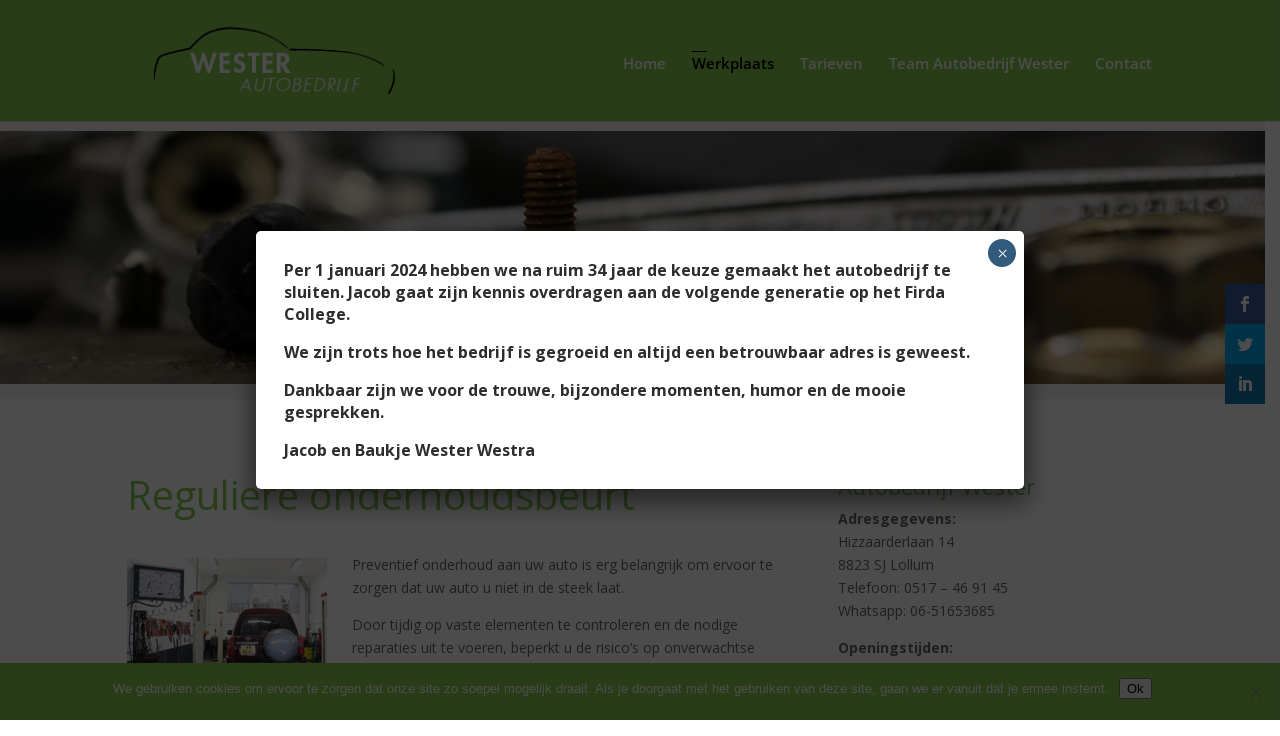

--- FILE ---
content_type: text/css
request_url: https://www.garage-wester.nl/wp-content/themes/zeedivi/style.css?ver=1.1
body_size: 540
content:
/*
Theme Name: ZeeDesign Divi 
Theme URI: http://www.elegantthemes.com/gallery/divi/
Author: Zeedesign
Author URI: http://www.zeedesign.nl/
Description: Thema opgezet voor ZeeDesign 
Version: 1.1
License: GNU General Public License v2 or later
License URI: http://www.gnu.org/licenses/gpl-2.0.html
Tags: responsive-layout, one-column, two-columns, three-columns, four-columns, left-sidebar, right-sidebar, custom-background, custom-colors, featured-images, full-width-template, post-formats, rtl-language-support, theme-options, threaded-comments, translation-ready
Text Domain: zeedesign
Template: Divi

This theme, like WordPress, is licensed under the GPL.
Use it to make something cool, have fun, and share what you've learned with others.
*/
/*
@import url('../divi/style.css'); 
*/


	/* Media Queries - Divi: 
	================================================== */

	/* Responsive Styles Large Desktop And Above */
	@media all and (min-width: 1405px) {}
	/* Responsive Styles Standard Desktop Only */
	@media all and (min-width: 1100px) and (max-width: 1405px) {}
	/* Responsive Styles Standard Desktop Only */
	@media all and (min-width: 981px) and (max-width: 1405px) {}
	/* Responsive Styles 981px - 1100px */
	@media all and (min-width: 981px) and (max-width: 1100px) {}
	/* Responsive Styles Desktop Only */
	@media all and (min-width: 981px) {}
	/* Responsive Styles Tablet And Below */
	@media all and (max-width: 980px) {}
	/* Responsive Styles Tablet Only */
	@media all and (min-width: 768px) and (max-width: 980px) {}
	/* Responsive Styles 782px */
	@media screen and (max-width: 782px) {}
	/* Responsive Styles Tablet Portrait */
	@media all and (max-width: 768px) {}
	/* Responsive Styles bigger than Smartphone Portrait */
	@media all and (min-width: 480px) {}
	/* Responsive Styles Smartphone Portrait */
	@media all and (max-width: 479px) {}

--- FILE ---
content_type: text/css
request_url: https://www.garage-wester.nl/wp-content/themes/zeedivi/assets/css/custom-style.css?ver=6.8.3
body_size: 852
content:

/*======================== Menu ========================== */
#top-menu li a  {
	padding-top: 5px;
}
#top-menu li a::after {
width: 15px;
height: 0;
display: block;
position: absolute;
top: 0;
left: 0;
border-style: solid;
border-width: 1px 0 0;
content: "";
visibility: hidden;
opacity: 0;
transition: opacity 0.5s, visibility 0.5s;
}

#top-menu li:hover a::after, #top-menu li.current-menu-item a::after {
	visibility: visible;
    opacity: 1;
    transition: opacity 0.5s, visibility 0.5s;
}

.vlagcontainer{
	display: inline-block;
}
.nl-vlag, .frl-vlag {
	display: inline-block;
	opacity: 0.4;
	transition: all 0.5s;
}
.vlagcontainer .vlag:hover {
	opacity: 0.8;
	transition: all 0.5s;
}
.nl-vlag.active, .frl-vlag.active {
	opacity: 1;
	transition: all 0.5s;
}

.et_social_heading {
	font-size: 0!important;
}
.et_social_heading::before {
	content: "Delen";
	font-size: 15px !important;
}

@media only screen and ( max-width:981px ) {
    #main-header { min-height: 100px !important; } /* normal */
    #main-header.et-fixed-header { min-height: 200px !important;  } /* shrunken header */
}


/* Set the maximum height of the logo itself */
@media (max-width: 980px) {
	.et_header_style_left #logo {
    	max-height: 90% !important;
    	max-width: 70% !important;
  }
}
/*======================== Cookie Notice ========================== */
.cn-button.bootstrap {
	background: #000;
}
.et_monarch .et_social_mobile {
	z-index: 1000;
}

/*======================== Contact Form ========================== */

/* Divi stijl voor gravity forms
bron: https://www.elegantthemes.com/blog/divi-resources/how-to-style-gravity-forms-to-look-like-divi-bonus-looks

/*** REMOVE LABEL ON FIELDS USING PLACEHOLDER ***/
 .gfield_label,
.gform_wrapper .field_sublabel_below .ginput_complex.ginput_container label {
 display: none;
}
/*** FIELD STYLING ***/
select,
input[type=text],
input[type=email], 
input[type=number],
input[type=tel],
input[type=text],
textarea {
 background: #eee;
 border: none;
 border-radius: 0;
 color: #999 !important;
 padding: 15px !important;
}
/*** BUTTON STYLING ***/
.gform_wrapper .gform_footer input.button {
 float: left;
 background: transparent;
 border: 2px solid #88c853;
 font-size: 22px;
 color: #88c853;
 padding: 12px 23px;
 border-radius: 5px;
 letter-spacing: 2px;
 cursor: pointer;
 transition: all 0.5s;
}
/*** BUTTON HOVER STYLING ***/
.gform_wrapper .gform_footer input.button:hover {
 background: rgba(0, 0, 0, 0.05);
 border: 2px solid transparent;
 transition: all 0.5s;
}